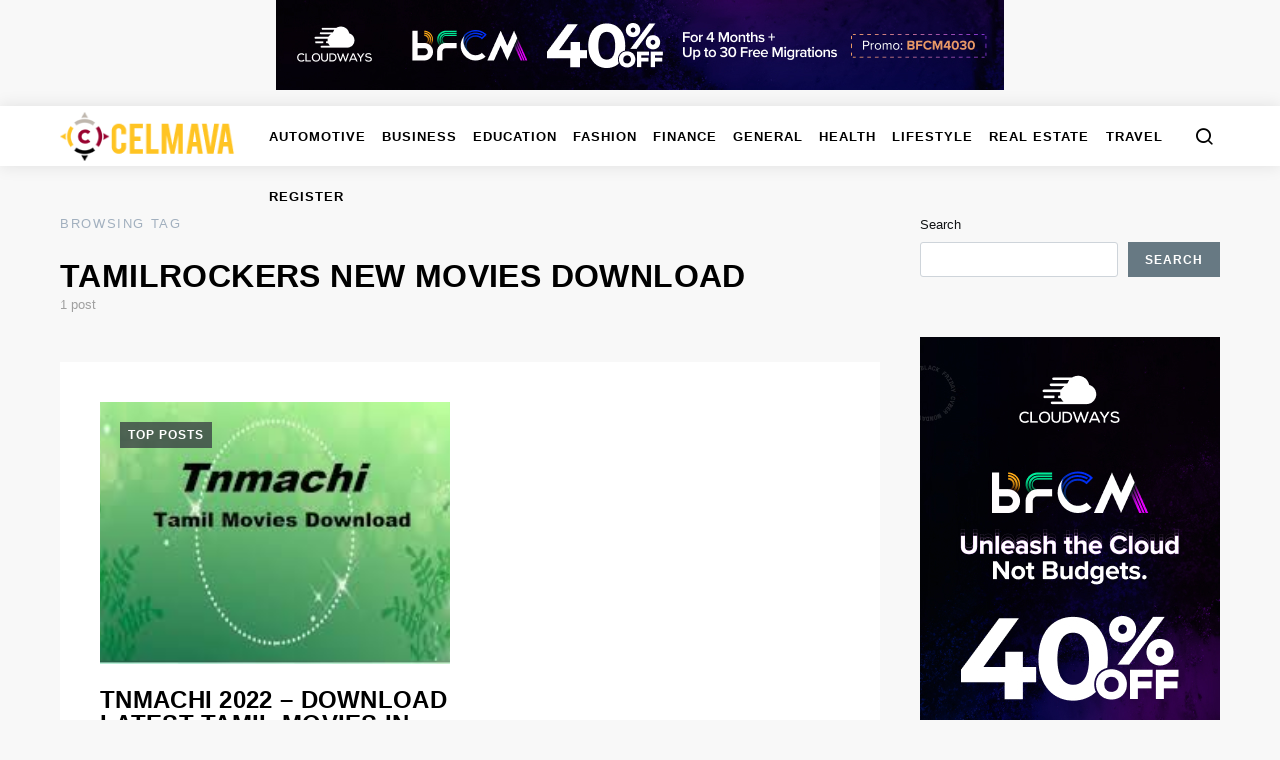

--- FILE ---
content_type: application/javascript
request_url: https://www.celmava.com/wp-content/plugins/powerkit/modules/lightbox/public/js/public-powerkit-lightbox.js?ver=2.5.7
body_size: 850
content:
/**
 * Lightbox
 */

( function( $ ) {

	$.fn.powerkitLightbox = function( options ) {

		var settings = $.extend( {
			gallery : false,
		}, options);

		var objSelector       = this;
		var imageSelector     = null;
		var containerSelector = null;

		$( objSelector ).each( function() {

			if ( $( this ).is( 'img' ) ) {
				imageSelector = this;
			} else {
				imageSelector = $( this ).find( 'img' );
			}

			$( imageSelector ).each( function() {

				var container = $( this ).parent();

				if ( ! $( container ).is( 'a' ) ) {
					return;
				}

				var imagehref = $( container ).attr( 'href' );
				if ( ! imagehref.match( /\.(gif|jpeg|jpg|png)/ ) ) {
					return;
				}

				if ( !( $( container ).closest( 'figure' ).length ) ) {
					$( container ).wrap( '<figure class="pk-lightbox-container"></figure>' );
				}

				if ( !$( container ).closest( 'figure' ).hasClass( 'pk-lightbox-container' ) ) {
					$( container ).closest( 'figure' ).addClass( 'pk-lightbox-container' );
				}

				// Img classes.
				var imgClasses = [ 'alignnone', 'aligncenter', 'alignleft', 'alignright' ];

				imgClasses.forEach( function( el ) {
					if ( $( container ).find( 'img' ).hasClass( el ) ) {
						$( container ).find( 'img' ).removeClass( el );
						$( container ).find( 'img' ).closest( 'figure' ).addClass( el );

						// Add width to figure.
						var imgWidth = $( container ).find( 'img' ).attr( 'width' );

						if ( parseInt( imgWidth ) !== 'NaN' ) {
							$( container ).find( 'img' ).closest( 'figure' ).width( imgWidth );
						}
					}
				} );

				container = $( container ).parent();

				$( '> a', container ).not('.pk-pin-it').addClass( 'pk-image-popup' );

				if ( powerkit_lightbox_localize.zoom_icon ) {
					$( '> a', container ).not('.pk-pin-it').addClass( 'pk-zoom-icon-popup' );
				}

				if ( $( objSelector ).is( 'img' ) ) {
					containerSelector = container;
				}

			});

			if ( ! $( objSelector ).is( 'img' ) ) {
				containerSelector = this;
			}

			$( containerSelector ).magnificPopup( {
				delegate: '.pk-image-popup',
				type: 'image',
				tClose: powerkit_lightbox_localize.text_close + '(Esc)',
				tLoading: powerkit_lightbox_localize.text_loading,
				gallery: {
					enabled: settings.gallery,
					tPrev: powerkit_lightbox_localize.text_previous,
					tNext: powerkit_lightbox_localize.text_next,
					tCounter: '<span class="mfp-counter">%curr% ' + powerkit_lightbox_localize.text_counter + ' %total%</span>'
				},
				image: {
					titleSrc: function( item ) {
						let figure = item.el.closest( 'figure' );

						let description = $( figure ).find( 'img' ).data( 'lightbox-description' );

						if ( ! description ) {
							description = $( figure ).find( '.wp-caption-text' ).text();
						}

						if ( ! description ) {
							description = $( figure ).find( 'figcaption' ).text();
						}

						return description;
					}
				},
			} );
		} );

	};


	function initPowerkitLightbox() {
		var excludeSelectors = powerkit_lightbox_localize.exclude_selectors;
		var imageSelectors   = powerkit_lightbox_localize.single_image_selectors;
		var gallerySelectors = powerkit_lightbox_localize.gallery_selectors

		// Exclude.
		var filterSelectors = null;

		var filterPowerkitLightbox = function() {
			if ( filterSelectors ) {
				if ( $( this ).closest( filterSelectors ).length > 0 ) {
					return false;
				}
			}
			return true;
		}

		// Single Init -----------------------------------
		$( imageSelectors ).imagesLoaded( function() {
			var exSplit = excludeSelectors.split(',');
			var glSplit = gallerySelectors.split(',');

			// Join exclude selectors.
			filterSelectors = exSplit.concat( glSplit ).filter( function( value ) {
				return !! value;
			} ).filter( function( value ) {
				return ! this[ value ] && ( this[ value ] = true );
			}, Object.create( null ) ).join( ',' );

			// Init.
			$( imageSelectors ).filter( filterPowerkitLightbox ).powerkitLightbox();
		} );

		// Gallery Init -----------------------------------
		$( gallerySelectors ).imagesLoaded( function() {
			filterSelectors = excludeSelectors;

			// Init.
			$( gallerySelectors ).filter( filterPowerkitLightbox ).powerkitLightbox( { gallery: true } );
		} );
	}

	$( document ).ready( function() {
		initPowerkitLightbox();
		$( document.body ).on( 'post-load image-load', function() {
			initPowerkitLightbox();
		} );
	} );

} )( jQuery );
